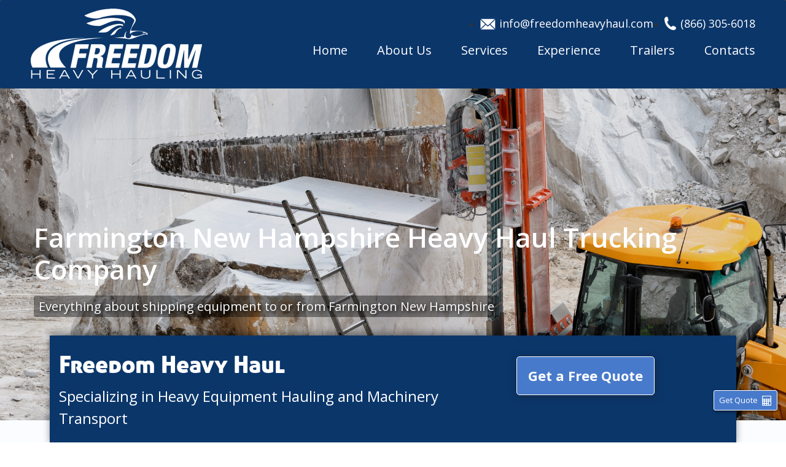

--- FILE ---
content_type: application/javascript; charset=utf-8
request_url: https://freedomheavyhaul.com/wp-content/themes/freedom/js/bootstrap-datepicker.min.js
body_size: 6051
content:
!function(t,e){var i="bootstrapMaterialDatePicker",a="plugin_"+i;function s(i,a){this.currentView=0,this.minDate,this.maxDate,this._attachedEvents=[],this.element=i,this.$element=t(i),this.params={date:!0,time:!1,format:"YYYY-MM-DD",minDate:null,maxDate:null,currentDate:null,lang:"en",weekStart:0,disabledDays:[],shortTime:!1,clearButton:!1,nowButton:!1,cancelText:"Cancel",okText:"OK",clearText:"Clear",nowText:"Now",switchOnClick:!1,triggerEvent:"focus",monthPicker:!1,year:!0},this.params=t.fn.extend(this.params,a),this.name="dtp_"+this.setName(),this.$element.attr("data-dtp",this.name),e.locale(this.params.lang),this.init()}e.locale("en"),t.fn[i]=function(e,i){return this.each((function(){t.data(this,a)?("function"==typeof t.data(this,a)[e]&&t.data(this,a)[e](i),"destroy"===e&&t.data(this,a)):t.data(this,a,new s(this,e))})),this},s.prototype={init:function(){this.initDays(),this.initDates(),this.initTemplate(),this.initButtons(),this._attachEvent(t(window),"resize",this._centerBox.bind(this)),this._attachEvent(this.$dtpElement.find(".dtp-content"),"click",this._onElementClick.bind(this)),this._attachEvent(this.$dtpElement,"click",this._onBackgroundClick.bind(this)),this._attachEvent(this.$dtpElement.find(".dtp-close > a"),"click",this._onCloseClick.bind(this)),this._attachEvent(this.$element,this.params.triggerEvent,this._fireCalendar.bind(this))},initDays:function(){this.days=[];for(var t=this.params.weekStart;this.days.length<7;t++)t>6&&(t=0),this.days.push(t.toString())},initDates:function(){if(this.$element.val().length>0)void 0!==this.params.format&&null!==this.params.format?this.currentDate=e(this.$element.val(),this.params.format).locale(this.params.lang):this.currentDate=e(this.$element.val()).locale(this.params.lang);else if(void 0!==this.$element.attr("value")&&null!==this.$element.attr("value")&&""!==this.$element.attr("value"))"string"==typeof this.$element.attr("value")&&(void 0!==this.params.format&&null!==this.params.format?this.currentDate=e(this.$element.attr("value"),this.params.format).locale(this.params.lang):this.currentDate=e(this.$element.attr("value")).locale(this.params.lang));else if(void 0!==this.params.currentDate&&null!==this.params.currentDate){if("string"==typeof this.params.currentDate)void 0!==this.params.format&&null!==this.params.format?this.currentDate=e(this.params.currentDate,this.params.format).locale(this.params.lang):this.currentDate=e(this.params.currentDate).locale(this.params.lang);else if(void 0===this.params.currentDate.isValid||"function"!=typeof this.params.currentDate.isValid){var t=this.params.currentDate.getTime();this.currentDate=e(t,"x").locale(this.params.lang)}else this.currentDate=this.params.currentDate;this.$element.val(this.currentDate.format(this.params.format))}else this.currentDate=e();if(void 0!==this.params.minDate&&null!==this.params.minDate)if("string"==typeof this.params.minDate)void 0!==this.params.format&&null!==this.params.format?this.minDate=e(this.params.minDate,this.params.format).locale(this.params.lang):this.minDate=e(this.params.minDate).locale(this.params.lang);else if(void 0===this.params.minDate.isValid||"function"!=typeof this.params.minDate.isValid){t=this.params.minDate.getTime();this.minDate=e(t,"x").locale(this.params.lang)}else this.minDate=this.params.minDate;else null===this.params.minDate&&(this.minDate=null);if(void 0!==this.params.maxDate&&null!==this.params.maxDate)if("string"==typeof this.params.maxDate)void 0!==this.params.format&&null!==this.params.format?this.maxDate=e(this.params.maxDate,this.params.format).locale(this.params.lang):this.maxDate=e(this.params.maxDate).locale(this.params.lang);else if(void 0===this.params.maxDate.isValid||"function"!=typeof this.params.maxDate.isValid){t=this.params.maxDate.getTime();this.maxDate=e(t,"x").locale(this.params.lang)}else this.maxDate=this.params.maxDate;else null===this.params.maxDate&&(this.maxDate=null);this.isAfterMinDate(this.currentDate)||(this.currentDate=e(this.minDate)),this.isBeforeMaxDate(this.currentDate)||(this.currentDate=e(this.maxDate))},initTemplate:function(){for(var e="",i=this.currentDate.year(),a=i-3;a<i+4;a++)e+='<div class="year-picker-item" data-year="'+a+'">'+a+"</div>";this.midYear=i;var s='<div class="dtp-picker-year hidden" ><div><a href="javascript:void(0);" class="btn btn-default dtp-select-year-range before" style="margin: 0;"><i class="material-icons">keyboard_arrow_up</i></a></div>'+e+'<div><a href="javascript:void(0);" class="btn btn-default dtp-select-year-range after" style="margin: 0;"><i class="material-icons">keyboard_arrow_down</i></a></div></div>';this.template='<div class="dtp hidden" id="'+this.name+'"><div class="dtp-content"><div class="dtp-date-view"><header class="dtp-header"><div class="dtp-actual-day">Lundi</div><div class="dtp-close"><a href="javascript:void(0);"><i class="material-icons">clear</i></a></div></header><div class="dtp-date hidden"><div><div class="left center p10"><a href="javascript:void(0);" class="dtp-select-month-before"><i class="material-icons">chevron_left</i></a></div><div class="dtp-actual-month p80">MAR</div><div class="right center p10"><a href="javascript:void(0);" class="dtp-select-month-after"><i class="material-icons">chevron_right</i></a></div><div class="clearfix"></div></div><div class="dtp-actual-num">13</div><div><div class="left center p10"><a href="javascript:void(0);" class="dtp-select-year-before"><i class="material-icons">chevron_left</i></a></div><div class="dtp-actual-year p80'+(this.params.year?"":" disabled")+'">2014</div><div class="right center p10"><a href="javascript:void(0);" class="dtp-select-year-after"><i class="material-icons">chevron_right</i></a></div><div class="clearfix"></div></div></div><div class="dtp-time hidden"><div class="dtp-actual-maxtime">23:55</div></div><div class="dtp-picker"><div class="dtp-picker-calendar"></div><div class="dtp-picker-datetime hidden"><div class="dtp-actual-meridien"><div class="left p20"><a class="dtp-meridien-am" href="javascript:void(0);">AM</a></div><div class="dtp-actual-time p60"></div><div class="right p20"><a class="dtp-meridien-pm" href="javascript:void(0);">PM</a></div><div class="clearfix"></div></div><div id="dtp-svg-clock"></div></div>'+s+'</div></div><div class="dtp-buttons"><button class="dtp-btn-now btn btn-flat hidden">'+this.params.nowText+'</button><button class="dtp-btn-clear btn btn-flat hidden">'+this.params.clearText+'</button><button class="dtp-btn-cancel btn btn-flat">'+this.params.cancelText+'</button><button class="dtp-btn-ok btn btn-flat">'+this.params.okText+'</button><div class="clearfix"></div></div></div></div>',t("body").find("#"+this.name).length<=0&&(t("body").append(this.template),this&&(this.dtpElement=t("body").find("#"+this.name)),this.$dtpElement=t(this.dtpElement))},initButtons:function(){this._attachEvent(this.$dtpElement.find(".dtp-btn-cancel"),"click",this._onCancelClick.bind(this)),this._attachEvent(this.$dtpElement.find(".dtp-btn-ok"),"click",this._onOKClick.bind(this)),this._attachEvent(this.$dtpElement.find("a.dtp-select-month-before"),"click",this._onMonthBeforeClick.bind(this)),this._attachEvent(this.$dtpElement.find("a.dtp-select-month-after"),"click",this._onMonthAfterClick.bind(this)),this._attachEvent(this.$dtpElement.find("a.dtp-select-year-before"),"click",this._onYearBeforeClick.bind(this)),this._attachEvent(this.$dtpElement.find("a.dtp-select-year-after"),"click",this._onYearAfterClick.bind(this)),this._attachEvent(this.$dtpElement.find(".dtp-actual-year"),"click",this._onActualYearClick.bind(this)),this._attachEvent(this.$dtpElement.find("a.dtp-select-year-range.before"),"click",this._onYearRangeBeforeClick.bind(this)),this._attachEvent(this.$dtpElement.find("a.dtp-select-year-range.after"),"click",this._onYearRangeAfterClick.bind(this)),this._attachEvent(this.$dtpElement.find("div.year-picker-item"),"click",this._onYearItemClick.bind(this)),!0===this.params.clearButton&&(this._attachEvent(this.$dtpElement.find(".dtp-btn-clear"),"click",this._onClearClick.bind(this)),this.$dtpElement.find(".dtp-btn-clear").removeClass("hidden")),!0===this.params.nowButton&&(this._attachEvent(this.$dtpElement.find(".dtp-btn-now"),"click",this._onNowClick.bind(this)),this.$dtpElement.find(".dtp-btn-now").removeClass("hidden")),!0===this.params.nowButton&&!0===this.params.clearButton?this.$dtpElement.find(".dtp-btn-clear, .dtp-btn-now, .dtp-btn-cancel, .dtp-btn-ok").addClass("btn-xs"):!0!==this.params.nowButton&&!0!==this.params.clearButton||this.$dtpElement.find(".dtp-btn-clear, .dtp-btn-now, .dtp-btn-cancel, .dtp-btn-ok").addClass("btn-sm")},initMeridienButtons:function(){this.$dtpElement.find("a.dtp-meridien-am").off("click").on("click",this._onSelectAM.bind(this)),this.$dtpElement.find("a.dtp-meridien-pm").off("click").on("click",this._onSelectPM.bind(this))},initDate:function(t){this.currentView=0,!1===this.params.monthPicker&&this.$dtpElement.find(".dtp-picker-calendar").removeClass("hidden"),this.$dtpElement.find(".dtp-picker-datetime").addClass("hidden"),this.$dtpElement.find(".dtp-picker-year").addClass("hidden");var e=void 0!==this.currentDate&&null!==this.currentDate?this.currentDate:null,i=this.generateCalendar(this.currentDate);if(void 0!==i.week&&void 0!==i.days){var a=this.constructHTMLCalendar(e,i);this.$dtpElement.find("a.dtp-select-day").off("click"),this.$dtpElement.find(".dtp-picker-calendar").html(a),this.$dtpElement.find("a.dtp-select-day").on("click",this._onSelectDate.bind(this)),this.toggleButtons(e)}this._centerBox(),this.showDate(e)},initHours:function(){this.currentView=1,this.showTime(this.currentDate),this.initMeridienButtons(),this.currentDate.hour()<12?this.$dtpElement.find("a.dtp-meridien-am").click():this.$dtpElement.find("a.dtp-meridien-pm").click();var t=this.params.shortTime?"h":"H";this.$dtpElement.find(".dtp-picker-datetime").removeClass("hidden"),this.$dtpElement.find(".dtp-picker-calendar").addClass("hidden"),this.$dtpElement.find(".dtp-picker-year").addClass("hidden");for(var e=this.createSVGClock(!0),i=0;i<12;i++){var a=-162*Math.sin(2*-Math.PI*(i/12)),s=-162*Math.cos(2*-Math.PI*(i/12)),n=this.currentDate.format(t)==i?"#8BC34A":"transparent",r=this.currentDate.format(t)==i?"#fff":"#000",d=this.createSVGElement("circle",{id:"h-"+i,class:"dtp-select-hour",style:"cursor:pointer",r:"30",cx:a,cy:s,fill:n,"data-hour":i});(h=this.createSVGElement("text",{id:"th-"+i,class:"dtp-select-hour-text","text-anchor":"middle",style:"cursor:pointer","font-weight":"bold","font-size":"20",x:a,y:s+7,fill:r,"data-hour":i})).textContent=0===i&&this.params.shortTime?12:i,this.toggleTime(i,!0)?(d.addEventListener("click",this._onSelectHour.bind(this)),h.addEventListener("click",this._onSelectHour.bind(this))):(d.className+=" disabled",h.className+=" disabled",h.setAttribute("fill","#bdbdbd")),e.appendChild(d),e.appendChild(h)}if(!this.params.shortTime){for(i=0;i<12;i++){var h;a=-110*Math.sin(2*-Math.PI*(i/12)),s=-110*Math.cos(2*-Math.PI*(i/12)),n=this.currentDate.format(t)==i+12?"#8BC34A":"transparent",r=this.currentDate.format(t)==i+12?"#fff":"#000",d=this.createSVGElement("circle",{id:"h-"+(i+12),class:"dtp-select-hour",style:"cursor:pointer",r:"30",cx:a,cy:s,fill:n,"data-hour":i+12});(h=this.createSVGElement("text",{id:"th-"+(i+12),class:"dtp-select-hour-text","text-anchor":"middle",style:"cursor:pointer","font-weight":"bold","font-size":"22",x:a,y:s+7,fill:r,"data-hour":i+12})).textContent=i+12,this.toggleTime(i+12,!0)?(d.addEventListener("click",this._onSelectHour.bind(this)),h.addEventListener("click",this._onSelectHour.bind(this))):(d.className+=" disabled",h.className+=" disabled",h.setAttribute("fill","#bdbdbd")),e.appendChild(d),e.appendChild(h)}this.$dtpElement.find("a.dtp-meridien-am").addClass("hidden"),this.$dtpElement.find("a.dtp-meridien-pm").addClass("hidden")}this._centerBox()},initMinutes:function(){this.currentView=2,this.showTime(this.currentDate),this.initMeridienButtons(),this.currentDate.hour()<12?this.$dtpElement.find("a.dtp-meridien-am").click():this.$dtpElement.find("a.dtp-meridien-pm").click(),this.$dtpElement.find(".dtp-picker-year").addClass("hidden"),this.$dtpElement.find(".dtp-picker-calendar").addClass("hidden"),this.$dtpElement.find(".dtp-picker-datetime").removeClass("hidden");for(var t=this.createSVGClock(!1),e=0;e<60;e++){var i=e%5==0?162:158,a=e%5==0?30:20,s=-i*Math.sin(2*-Math.PI*(e/60)),n=-i*Math.cos(2*-Math.PI*(e/60)),r=this.currentDate.format("m")==e?"#8BC34A":"transparent",d=this.createSVGElement("circle",{id:"m-"+e,class:"dtp-select-minute",style:"cursor:pointer",r:a,cx:s,cy:n,fill:r,"data-minute":e});this.toggleTime(e,!1)?d.addEventListener("click",this._onSelectMinute.bind(this)):d.className+=" disabled",t.appendChild(d)}for(e=0;e<60;e++)if(e%5==0){s=-162*Math.sin(2*-Math.PI*(e/60)),n=-162*Math.cos(2*-Math.PI*(e/60)),r=this.currentDate.format("m")==e?"#fff":"#000";var h=this.createSVGElement("text",{id:"tm-"+e,class:"dtp-select-minute-text","text-anchor":"middle",style:"cursor:pointer","font-weight":"bold","font-size":"20",x:s,y:n+7,fill:r,"data-minute":e});h.textContent=e,this.toggleTime(e,!1)?h.addEventListener("click",this._onSelectMinute.bind(this)):(h.className+=" disabled",h.setAttribute("fill","#bdbdbd")),t.appendChild(h)}this._centerBox()},animateHands:function(){var t=this.currentDate.hour(),e=this.currentDate.minute();this.$dtpElement.find(".hour-hand")[0].setAttribute("transform","rotate("+360*t/12+")"),this.$dtpElement.find(".minute-hand")[0].setAttribute("transform","rotate("+360*e/60+")")},createSVGClock:function(t){var e=this.params.shortTime?-120:-90,i=this.createSVGElement("svg",{class:"svg-clock",viewBox:"0,0,400,400"}),a=this.createSVGElement("g",{transform:"translate(200,200) "}),s=this.createSVGElement("circle",{r:"192",fill:"#eee",stroke:"#bdbdbd","stroke-width":2}),n=this.createSVGElement("circle",{r:"15",fill:"#757575"});if(a.appendChild(s),t){var r=this.createSVGElement("line",{class:"minute-hand",x1:0,y1:0,x2:0,y2:-150,stroke:"#bdbdbd","stroke-width":2}),d=this.createSVGElement("line",{class:"hour-hand",x1:0,y1:0,x2:0,y2:e,stroke:"#8BC34A","stroke-width":8});a.appendChild(r),a.appendChild(d)}else{r=this.createSVGElement("line",{class:"minute-hand",x1:0,y1:0,x2:0,y2:-150,stroke:"#8BC34A","stroke-width":2}),d=this.createSVGElement("line",{class:"hour-hand",x1:0,y1:0,x2:0,y2:e,stroke:"#bdbdbd","stroke-width":8});a.appendChild(d),a.appendChild(r)}return a.appendChild(n),i.appendChild(a),this.$dtpElement.find("#dtp-svg-clock").empty(),this.$dtpElement.find("#dtp-svg-clock")[0].appendChild(i),this.animateHands(),a},createSVGElement:function(t,e){var i=document.createElementNS("http://www.w3.org/2000/svg",t);for(var a in e)i.setAttribute(a,e[a]);return i},isAfterMinDate:function(t,i,a){var s=!0;if(void 0!==this.minDate&&null!==this.minDate){var n=e(this.minDate),r=e(t);i||a||(n.hour(0),n.minute(0),r.hour(0),r.minute(0)),n.second(0),r.second(0),n.millisecond(0),r.millisecond(0),a||(r.minute(0),n.minute(0)),s=parseInt(r.format("X"))>=parseInt(n.format("X"))}return s},isBeforeMaxDate:function(t,i,a){var s=!0;if(void 0!==this.maxDate&&null!==this.maxDate){var n=e(this.maxDate),r=e(t);i||a||(n.hour(0),n.minute(0),r.hour(0),r.minute(0)),n.second(0),r.second(0),n.millisecond(0),r.millisecond(0),a||(r.minute(0),n.minute(0)),s=parseInt(r.format("X"))<=parseInt(n.format("X"))}return s},rotateElement:function(e,i){t(e).css({WebkitTransform:"rotate("+i+"deg)","-moz-transform":"rotate("+i+"deg)"})},showDate:function(t){t&&(this.$dtpElement.find(".dtp-actual-day").html(t.locale(this.params.lang).format("dddd")),this.$dtpElement.find(".dtp-actual-month").html(t.locale(this.params.lang).format("MMM").toUpperCase()),this.$dtpElement.find(".dtp-actual-num").html(t.locale(this.params.lang).format("DD")),this.$dtpElement.find(".dtp-actual-year").html(t.locale(this.params.lang).format("YYYY")))},showTime:function(t){if(t){var e=t.minute(),i=(this.params.shortTime?t.format("hh"):t.format("HH"))+":"+(2==e.toString().length?e:"0"+e)+(this.params.shortTime?" "+t.format("A"):"");this.params.date?this.$dtpElement.find(".dtp-actual-time").html(i):(this.params.shortTime?this.$dtpElement.find(".dtp-actual-day").html(t.format("A")):this.$dtpElement.find(".dtp-actual-day").html("&nbsp;"),this.$dtpElement.find(".dtp-actual-maxtime").html(i))}},selectDate:function(t){t&&(this.currentDate.date(t),this.showDate(this.currentDate),this.$element.trigger("dateSelected",this.currentDate))},generateCalendar:function(t){var i={};if(null!==t){var a=e(t).locale(this.params.lang).startOf("month"),s=e(t).locale(this.params.lang).endOf("month"),n=a.format("d");i.week=this.days,i.days=[];for(var r=a.date();r<=s.date();r++){if(r===a.date()){var d=i.week.indexOf(n.toString());if(d>0)for(var h=0;h<d;h++)i.days.push(0)}i.days.push(e(a).locale(this.params.lang).date(r))}}return i},constructHTMLCalendar:function(t,i){var a="";a+='<div class="dtp-picker-month">'+t.locale(this.params.lang).format("MMMM YYYY")+"</div>",a+='<table class="table dtp-picker-days"><thead>';for(var s=0;s<i.week.length;s++)a+="<th>"+e(parseInt(i.week[s]),"d").locale(this.params.lang).format("dd").substring(0,1)+"</th>";a+="</thead>",a+="<tbody><tr>";for(s=0;s<i.days.length;s++)s%7==0&&(a+="</tr><tr>"),a+='<td data-date="'+e(i.days[s]).locale(this.params.lang).format("D")+'">',0!=i.days[s]&&(!1===this.isBeforeMaxDate(e(i.days[s]),!1,!1)||!1===this.isAfterMinDate(e(i.days[s]),!1,!1)||-1!==this.params.disabledDays.indexOf(i.days[s].isoWeekday())?a+='<span class="dtp-select-day">'+e(i.days[s]).locale(this.params.lang).format("DD")+"</span>":e(i.days[s]).locale(this.params.lang).format("DD")===e(this.currentDate).locale(this.params.lang).format("DD")?a+='<a href="javascript:void(0);" class="dtp-select-day selected">'+e(i.days[s]).locale(this.params.lang).format("DD")+"</a>":a+='<a href="javascript:void(0);" class="dtp-select-day">'+e(i.days[s]).locale(this.params.lang).format("DD")+"</a>",a+="</td>");return a+="</tr></tbody></table>"},setName:function(){for(var t="",e="ABCDEFGHIJKLMNOPQRSTUVWXYZabcdefghijklmnopqrstuvwxyz0123456789",i=0;i<5;i++)t+=e.charAt(Math.floor(62*Math.random()));return t},isPM:function(){return this.$dtpElement.find("a.dtp-meridien-pm").hasClass("selected")},setElementValue:function(){this.$element.trigger("beforeChange",this.currentDate),void 0!==t.material&&this.$element.removeClass("empty"),this.$element.val(e(this.currentDate).locale(this.params.lang).format(this.params.format)),this.$element.trigger("change",this.currentDate)},toggleButtons:function(t){if(t&&t.isValid()){var i=e(t).locale(this.params.lang).startOf("month"),a=e(t).locale(this.params.lang).endOf("month");this.isAfterMinDate(i,!1,!1)?this.$dtpElement.find("a.dtp-select-month-before").removeClass("invisible"):this.$dtpElement.find("a.dtp-select-month-before").addClass("invisible"),this.isBeforeMaxDate(a,!1,!1)?this.$dtpElement.find("a.dtp-select-month-after").removeClass("invisible"):this.$dtpElement.find("a.dtp-select-month-after").addClass("invisible");var s=e(t).locale(this.params.lang).startOf("year"),n=e(t).locale(this.params.lang).endOf("year");this.isAfterMinDate(s,!1,!1)?this.$dtpElement.find("a.dtp-select-year-before").removeClass("invisible"):this.$dtpElement.find("a.dtp-select-year-before").addClass("invisible"),this.isBeforeMaxDate(n,!1,!1)?this.$dtpElement.find("a.dtp-select-year-after").removeClass("invisible"):this.$dtpElement.find("a.dtp-select-year-after").addClass("invisible")}},toggleTime:function(t,i){var a,s=!1;i?((a=e(this.currentDate)).hour(this.convertHours(t)).minute(0).second(0),s=!(!1===this.isAfterMinDate(a,!0,!1)||!1===this.isBeforeMaxDate(a,!0,!1))):((a=e(this.currentDate)).minute(t).second(0),s=!(!1===this.isAfterMinDate(a,!0,!0)||!1===this.isBeforeMaxDate(a,!0,!0)));return s},_attachEvent:function(t,e,i){t.on(e,null,null,i),this._attachedEvents.push([t,e,i])},_detachEvents:function(){for(var t=this._attachedEvents.length-1;t>=0;t--)this._attachedEvents[t][0].off(this._attachedEvents[t][1],this._attachedEvents[t][2]),this._attachedEvents.splice(t,1)},_fireCalendar:function(){this.currentView=0,this.$element.blur(),this.initDates(),this.show(),this.params.date?(this.$dtpElement.find(".dtp-date").removeClass("hidden"),this.initDate()):this.params.time&&(this.$dtpElement.find(".dtp-time").removeClass("hidden"),this.initHours())},_onBackgroundClick:function(t){t.stopPropagation(),this.hide()},_onElementClick:function(t){t.stopPropagation()},_onKeydown:function(t){27===t.which&&this.hide()},_onCloseClick:function(){this.hide()},_onClearClick:function(){this.currentDate=null,this.$element.trigger("beforeChange",this.currentDate),this.hide(),void 0!==t.material&&this.$element.addClass("empty"),this.$element.val(""),this.$element.trigger("change",this.currentDate)},_onNowClick:function(){if(this.currentDate=e(),!0===this.params.date&&(this.showDate(this.currentDate),0===this.currentView&&this.initDate()),!0===this.params.time){switch(this.showTime(this.currentDate),this.currentView){case 1:this.initHours();break;case 2:this.initMinutes()}this.animateHands()}},_onOKClick:function(){switch(this.currentView){case 0:!0===this.params.time?this.initHours():(this.setElementValue(),this.hide());break;case 1:this.initMinutes();break;case 2:this.setElementValue(),this.hide()}},_onCancelClick:function(){if(this.params.time)switch(this.currentView){case 0:this.hide();break;case 1:this.params.date?this.initDate():this.hide();break;case 2:this.initHours()}else this.hide()},_onMonthBeforeClick:function(){this.currentDate.subtract(1,"months"),this.initDate(this.currentDate),this._closeYearPicker()},_onMonthAfterClick:function(){this.currentDate.add(1,"months"),this.initDate(this.currentDate),this._closeYearPicker()},_onYearBeforeClick:function(){this.currentDate.subtract(1,"years"),this.initDate(this.currentDate),this._closeYearPicker()},_onYearAfterClick:function(){this.currentDate.add(1,"years"),this.initDate(this.currentDate),this._closeYearPicker()},refreshYearItems:function(){var i=this.currentDate.year(),a=this.midYear,s=1850;void 0!==this.minDate&&null!==this.minDate&&(s=e(this.minDate).year());var n=2200;void 0!==this.maxDate&&null!==this.maxDate&&(n=e(this.maxDate).year()),this.$dtpElement.find(".dtp-picker-year .invisible").removeClass("invisible"),this.$dtpElement.find(".year-picker-item").each((function(e,r){var d=a-3+e;t(r).attr("data-year",d).text(d).data("year",d),i==d?t(r).addClass("active"):t(r).removeClass("active"),(d<s||d>n)&&t(r).addClass("invisible")})),s>=a-3&&this.$dtpElement.find(".dtp-select-year-range.before").addClass("invisible"),n<=a+3&&this.$dtpElement.find(".dtp-select-year-range.after").addClass("invisible"),this.$dtpElement.find(".dtp-select-year-range").data("mid",a)},_onActualYearClick:function(){this.params.year&&(this.$dtpElement.find(".dtp-picker-year.hidden").length>0?(this.$dtpElement.find(".dtp-picker-datetime").addClass("hidden"),this.$dtpElement.find(".dtp-picker-calendar").addClass("hidden"),this.$dtpElement.find(".dtp-picker-year").removeClass("hidden"),this.midYear=this.currentDate.year(),this.refreshYearItems()):this._closeYearPicker())},_onYearRangeBeforeClick:function(){this.midYear-=7,this.refreshYearItems()},_onYearRangeAfterClick:function(){this.midYear+=7,this.refreshYearItems()},_onYearItemClick:function(e){var i=t(e.currentTarget).data("year")-this.currentDate.year();this.currentDate.add(i,"years"),this.initDate(this.currentDate),this._closeYearPicker(),this.$element.trigger("yearSelected",this.currentDate)},_closeYearPicker:function(){this.$dtpElement.find(".dtp-picker-calendar").removeClass("hidden"),this.$dtpElement.find(".dtp-picker-year").addClass("hidden")},enableYearPicker:function(){this.params.year=!0,this.$dtpElement.find(".dtp-actual-year").reomveClass("disabled")},disableYearPicker:function(){this.params.year=!1,this.$dtpElement.find(".dtp-actual-year").addClass("disabled"),this._closeYearPicker()},_onSelectDate:function(e){this.$dtpElement.find("a.dtp-select-day").removeClass("selected"),t(e.currentTarget).addClass("selected"),this.selectDate(t(e.currentTarget).parent().data("date")),!0===this.params.switchOnClick&&!0===this.params.time&&setTimeout(this.initHours.bind(this),200),!0===this.params.switchOnClick&&!1===this.params.time&&setTimeout(this._onOKClick.bind(this),200)},_onSelectHour:function(e){if(!t(e.target).hasClass("disabled")){for(var i=t(e.target).data("hour"),a=t(e.target).parent(),s=a.find(".dtp-select-hour"),n=0;n<s.length;n++)t(s[n]).attr("fill","transparent");var r=a.find(".dtp-select-hour-text");for(n=0;n<r.length;n++)t(r[n]).attr("fill","#000");t(a.find("#h-"+i)).attr("fill","#8BC34A"),t(a.find("#th-"+i)).attr("fill","#fff"),this.currentDate.hour(parseInt(i)),!0===this.params.shortTime&&this.isPM()&&this.currentDate.add(12,"hours"),this.showTime(this.currentDate),this.animateHands(),!0===this.params.switchOnClick&&setTimeout(this.initMinutes.bind(this),200)}},_onSelectMinute:function(e){if(!t(e.target).hasClass("disabled")){for(var i=t(e.target).data("minute"),a=t(e.target).parent(),s=a.find(".dtp-select-minute"),n=0;n<s.length;n++)t(s[n]).attr("fill","transparent");var r=a.find(".dtp-select-minute-text");for(n=0;n<r.length;n++)t(r[n]).attr("fill","#000");t(a.find("#m-"+i)).attr("fill","#8BC34A"),t(a.find("#tm-"+i)).attr("fill","#fff"),this.currentDate.minute(parseInt(i)),this.showTime(this.currentDate),this.animateHands(),!0===this.params.switchOnClick&&setTimeout(function(){this.setElementValue(),this.hide()}.bind(this),200)}},_onSelectAM:function(e){t(".dtp-actual-meridien").find("a").removeClass("selected"),t(e.currentTarget).addClass("selected"),this.currentDate.hour()>=12&&this.currentDate.subtract(12,"hours")&&this.showTime(this.currentDate),this.toggleTime(1===this.currentView)},_onSelectPM:function(e){t(".dtp-actual-meridien").find("a").removeClass("selected"),t(e.currentTarget).addClass("selected"),this.currentDate.hour()<12&&this.currentDate.add(12,"hours")&&this.showTime(this.currentDate),this.toggleTime(1===this.currentView)},_hideCalendar:function(){this.$dtpElement.find(".dtp-picker-calendar").addClass("hidden")},convertHours:function(t){var e=t;return!0===this.params.shortTime&&t<12&&this.isPM()&&(e+=12),e},setDate:function(t){this.params.currentDate=t,this.initDates()},setMinDate:function(t){this.params.minDate=t,this.initDates()},setMaxDate:function(t){this.params.maxDate=t,this.initDates()},destroy:function(){this._detachEvents(),this.$dtpElement.remove()},show:function(){this.$dtpElement.removeClass("hidden"),this._attachEvent(t(window),"keydown",this._onKeydown.bind(this)),this._centerBox(),this.$element.trigger("open"),!0===this.params.monthPicker&&this._hideCalendar()},hide:function(){t(window).off("keydown",null,null,this._onKeydown.bind(this)),this.$dtpElement.addClass("hidden"),this.$element.trigger("close")},_centerBox:function(){var t=(this.$dtpElement.height()-this.$dtpElement.find(".dtp-content").height())/2;this.$dtpElement.find(".dtp-content").css("marginLeft",-this.$dtpElement.find(".dtp-content").width()/2+"px"),this.$dtpElement.find(".dtp-content").css("top",t+"px")},enableDays:function(){var e=this.params.enableDays;e&&t(".dtp-picker-days tbody tr td").each((function(){t.inArray(t(this).index(),e)>=0||t(this).find("a").css({background:"#e3e3e3",cursor:"no-drop",opacity:"0.5"}).off("click")}))}}}(jQuery,moment);